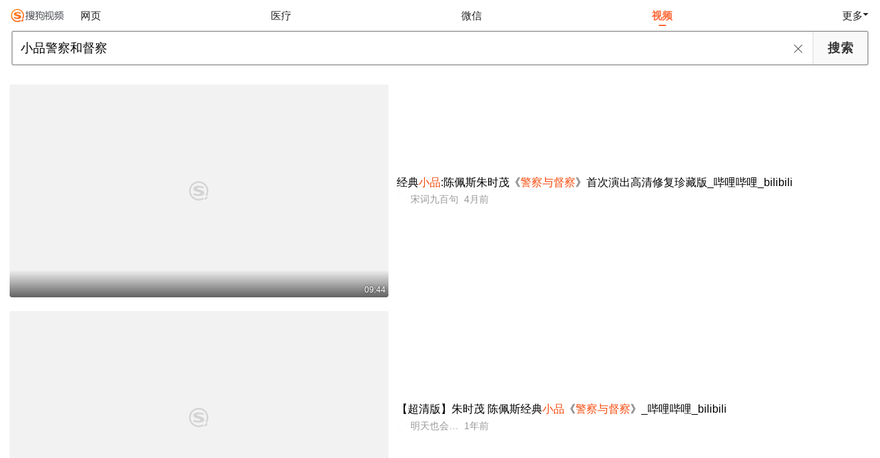

--- FILE ---
content_type: text/html;charset=UTF-8
request_url: https://teleplay.soso.com/v?ie=utf8&query=%E5%B0%8F%E5%93%81%E8%AD%A6%E5%AF%9F%E5%92%8C%E7%9D%A3%E5%AF%9F
body_size: 11506
content:
<!DOCTYPE html><html lang="zh-cn" data-env="production" data-tag="video-wap-20251121141918"><head><title>搜狗视频-更新更全免费影视剧观看平台</title>
    <meta name="title" content="搜狗视频-更新更全免费影视剧观看平台">
    <meta name="keywords" content="更新电视剧，更新电影，好看的电视剧，好看的电影，电视剧排行榜，电影排行榜，高清电影，电影推荐">
    <meta name="description" content="搜狗视频，拥有全网更新更热视频内容。为用户提供高清电影、电视剧、动漫、综艺等视频在线观看，以及视频搜索等服务">
    <script>window.qua = ''</script><meta charset="UTF-8"><meta name="viewport" content="width=device-width,minimum-scale=1,maximum-scale=1,user-scalable=no"><meta name="format-detection" content="telephone=no"><meta name="format-detection" content="address=no"><meta itemprop="name"><meta itemprop="image"><meta itemprop="description" name="description"><meta name="reqinfo" content="uuid:8291a769-d5cc-43b1-9fbc-cd9c7d2a39b7, server:11.162.179.114, time:2026-01-25 10:20:00, idc:hd3"><meta name="renderer" content="webkit"><meta name="apple-mobile-web-app-capable" content="yes"><meta http-equiv="X-UA-Compatible" content="IE=edge, chrome=1"><meta http-equiv="cache-control" content="max-age=0"><meta http-equiv="cache-control" content="no-cache"><meta http-equiv="pragma" content="no-cache"><meta http-equiv="expires" content="0"><meta name="format-detection" content="telephone=no"><link type="image/x-icon" href="//dlweb.sogoucdn.com/translate/favicon.ico?v=20180424" rel="icon"><link type="image/x-icon" href="//dlweb.sogoucdn.com/translate/favicon.ico?v=20180424" rel="Shortcut Icon"><link type="image/x-icon" href="//dlweb.sogoucdn.com/translate/favicon.ico?v=20180424" rel="bookmark"><link rel="apple-touch-icon-precomposed" href="//dlweb.sogoucdn.com/logo/images/2018/apple-touch-icon.png"><link rel="preload" href="//dlweb.sogoucdn.com/vs/static/js/vsbundle.3ed018b1.js" as="script" crossorigin="anonymous"><script>var TencentGDT=[],sogou_un=[],__het=Date.now()</script><link rel="preload" href="//search.sogoucdn.com/video/wap/static/js/vendors.e1b2cbb4.js" as="script"><link rel="preload" href="//search.sogoucdn.com/video/wap/static/css/app.ba82c416.css" as="style"><link rel="preload" href="//search.sogoucdn.com/video/wap/static/js/app.bb127627.js" as="script"><link rel="preload" href="//search.sogoucdn.com/video/wap/static/css/11.5fb6ad96.css" as="style"><link rel="preload" href="//search.sogoucdn.com/video/wap/static/js/search.17a82174.js" as="script"><link rel="preload" href="//search.sogoucdn.com/video/wap/static/css/0.cc712a9f.css" as="style"><link rel="preload" href="//search.sogoucdn.com/video/wap/static/js/common.6e5eb3d5.js" as="script"><link rel="prefetch" href="//search.sogoucdn.com/video/wap/static/css/10.05b9f808.css"><link rel="prefetch" href="//search.sogoucdn.com/video/wap/static/css/12.a0f4c723.css"><link rel="prefetch" href="//search.sogoucdn.com/video/wap/static/css/13.1243316d.css"><link rel="prefetch" href="//search.sogoucdn.com/video/wap/static/css/14.08e778d1.css"><link rel="prefetch" href="//search.sogoucdn.com/video/wap/static/css/15.442fde2d.css"><link rel="prefetch" href="//search.sogoucdn.com/video/wap/static/css/16.bba3c5c1.css"><link rel="prefetch" href="//search.sogoucdn.com/video/wap/static/css/18.72927878.css"><link rel="prefetch" href="//search.sogoucdn.com/video/wap/static/css/2.5d2daf07.css"><link rel="prefetch" href="//search.sogoucdn.com/video/wap/static/css/3.76c01cc3.css"><link rel="prefetch" href="//search.sogoucdn.com/video/wap/static/css/4.0781afcc.css"><link rel="prefetch" href="//search.sogoucdn.com/video/wap/static/css/5.3a7f095d.css"><link rel="prefetch" href="//search.sogoucdn.com/video/wap/static/css/7.5f3b6df5.css"><link rel="prefetch" href="//search.sogoucdn.com/video/wap/static/css/8.06219d66.css"><link rel="prefetch" href="//search.sogoucdn.com/video/wap/static/css/9.cc4f85bc.css"><link rel="prefetch" href="//search.sogoucdn.com/video/wap/static/js/18.78ed030b.js"><link rel="prefetch" href="//search.sogoucdn.com/video/wap/static/js/cartoonDetail.38aee880.js"><link rel="prefetch" href="//search.sogoucdn.com/video/wap/static/js/classList.217ce64a.js"><link rel="prefetch" href="//search.sogoucdn.com/video/wap/static/js/home.cd134e63.js"><link rel="prefetch" href="//search.sogoucdn.com/video/wap/static/js/hotsugg.1b923809.js"><link rel="prefetch" href="//search.sogoucdn.com/video/wap/static/js/movieDetail.96ff7d50.js"><link rel="prefetch" href="//search.sogoucdn.com/video/wap/static/js/movieSimpleDetail.91e58367.js"><link rel="prefetch" href="//search.sogoucdn.com/video/wap/static/js/playlist.179a05fc.js"><link rel="prefetch" href="//search.sogoucdn.com/video/wap/static/js/qlist.4718a17a.js"><link rel="prefetch" href="//search.sogoucdn.com/video/wap/static/js/savideo.cb6acd9f.js"><link rel="prefetch" href="//search.sogoucdn.com/video/wap/static/js/starDetail.81aae5a0.js"><link rel="prefetch" href="//search.sogoucdn.com/video/wap/static/js/summary.f18fc252.js"><link rel="prefetch" href="//search.sogoucdn.com/video/wap/static/js/teleplayDetail.375859b1.js"><link rel="prefetch" href="//search.sogoucdn.com/video/wap/static/js/tvshowDetail.14412de0.js"><link rel="prefetch" href="//search.sogoucdn.com/video/wap/static/js/uploader.b47c530a.js"><link rel="stylesheet" href="//search.sogoucdn.com/video/wap/static/css/app.ba82c416.css"><link rel="stylesheet" href="//search.sogoucdn.com/video/wap/static/css/11.5fb6ad96.css"><link rel="stylesheet" href="//search.sogoucdn.com/video/wap/static/css/0.cc712a9f.css"></head><body>  <script src="//dlweb.sogoucdn.com/hhynav/wap/shipin_nav_2026012510.js"></script><style>.hhy-logo{display: block !important}</style><div id="sa_wrapper" style="display:none"></div>   <div id="videoApp" data-server-rendered="true" class="footer-sticky-wrapper" style="min-height:calc(100% - 105px);padding-bottom:0px;"><div class="content"><!----> <div class="content"><div id="list_video" class="list_video"><ul class="short-video-ul"><li ourl="qb://ext/rn?module=searchvideo&amp;component=searchvideo&amp;coverToolbar=true&amp;orientation=1&amp;mode=2&amp;videoType=bilibili&amp;query=%E5%B0%8F%E5%93%81%E8%AD%A6%E5%AF%9F%E5%92%8C%E7%9D%A3%E5%AF%9F&amp;title=%E7%BB%8F%E5%85%B8%E5%B0%8F%E5%93%81%EF%BC%9A%E9%99%88%E4%BD%A9%E6%96%AF%E6%9C%B1%E6%97%B6%E8%8C%82%E3%80%8A%E8%AD%A6%E5%AF%9F%E4%B8%8E%E7%9D%A3%E5%AF%9F%E3%80%8B%E9%A6%96%E6%AC%A1%E6%BC%94%E5%87%BA%E9%AB%98%E6%B8%85%E4%BF%AE%E5%A4%8D%E7%8F%8D%E8%97%8F%E7%89%88%EF%BC%BF%E5%93%94%E5%93%A9%E5%93%94%E5%93%A9%EF%BC%BF%EF%BD%82%EF%BD%89%EF%BD%8C%EF%BD%89%EF%BD%82%EF%BD%89%EF%BD%8C%EF%BD%89&amp;h5_url=https%3A%2F%2Fwww.bilibili.com%2Fvideo%2FBV17hagzRE6Y%2F&amp;docId=80000851_b2a686d25edb99b940ec2f3bbbd82dc5&amp;vid=b2a686d25edb99b940ec2f3bbbd82dc5&amp;poster=https%3A%2F%2Fi0.hdslb.com%2Fbfs%2Farchive%2F1a5e9c0634a97e683f9a33fe0b22d5f5ac955f5a.jpg&amp;duration=584&amp;ori_docid=0575016fe303c2dc-9bfb9f3030b1ab56-b2a686d25edb99b940ec2f3bbbd82dc5&amp;sign=a3537ecc2fe35a2fa3b7cd7a3b47021b&amp;source=100014&amp;collectionId=&amp;more_details=summary_type%3DNormalShortVideoSummary%26sg_source%3Dtransform"><a data-report="0" data-exposed="false" href="javascript:void(0);" ourl="https://www.bilibili.com/video/BV17hagzRE6Y/" uigs="out_list_video_0|80000851_b2a686d25edb99b940ec2f3bbbd82dc5|https://www.bilibili.com/video/BV17hagzRE6Y/" uigsparams="play_type=video&amp;play_url=qb%3A%2F%2Fext%2Frn%3Fmodule%3Dsearchvideo%26component%3Dsearchvideo%26coverToolbar%3Dtrue%26orientation%3D1%26mode%3D2%26videoType%3Dbilibili%26query%3D%25E5%25B0%258F%25E5%2593%2581%25E8%25AD%25A6%25E5%25AF%259F%25E5%2592%258C%25E7%259D%25A3%25E5%25AF%259F%26title%3D%25E7%25BB%258F%25E5%2585%25B8%25E5%25B0%258F%25E5%2593%2581%25EF%25BC%259A%25E9%2599%2588%25E4%25BD%25A9%25E6%2596%25AF%25E6%259C%25B1%25E6%2597%25B6%25E8%258C%2582%25E3%2580%258A%25E8%25AD%25A6%25E5%25AF%259F%25E4%25B8%258E%25E7%259D%25A3%25E5%25AF%259F%25E3%2580%258B%25E9%25A6%2596%25E6%25AC%25A1%25E6%25BC%2594%25E5%2587%25BA%25E9%25AB%2598%25E6%25B8%2585%25E4%25BF%25AE%25E5%25A4%258D%25E7%258F%258D%25E8%2597%258F%25E7%2589%2588%25EF%25BC%25BF%25E5%2593%2594%25E5%2593%25A9%25E5%2593%2594%25E5%2593%25A9%25EF%25BC%25BF%25EF%25BD%2582%25EF%25BD%2589%25EF%25BD%258C%25EF%25BD%2589%25EF%25BD%2582%25EF%25BD%2589%25EF%25BD%258C%25EF%25BD%2589%26h5_url%3Dhttps%253A%252F%252Fwww.bilibili.com%252Fvideo%252FBV17hagzRE6Y%252F%26docId%3D80000851_b2a686d25edb99b940ec2f3bbbd82dc5%26vid%3Db2a686d25edb99b940ec2f3bbbd82dc5%26poster%3Dhttps%253A%252F%252Fi0.hdslb.com%252Fbfs%252Farchive%252F1a5e9c0634a97e683f9a33fe0b22d5f5ac955f5a.jpg%26duration%3D584%26ori_docid%3D0575016fe303c2dc-9bfb9f3030b1ab56-b2a686d25edb99b940ec2f3bbbd82dc5%26sign%3Da3537ecc2fe35a2fa3b7cd7a3b47021b%26source%3D100014%26collectionId%3D%26more_details%3Dsummary_type%253DNormalShortVideoSummary%2526sg_source%253Dtransform&amp;play_site=www.bilibili.com&amp;docid=80000851_b2a686d25edb99b940ec2f3bbbd82dc5&amp;doc_type=short&amp;doc_pos=1&amp;doc_from=sg&amp;res_type=native&amp;res_stype=na_bilibili&amp;show_tag_type=&amp;show_tag_name="><div class="video-img"><!----> <div class="duration">09:44</div> <div class="currency-img currency-error-img default-sogou"><div class="normal-img"><img src="https://img03.sogoucdn.com/v2/thumb/retype_exclude_gif/ext/auto/q/80/crop/xy/ai/w/448/h/252/resize/w/448?appid=201005&amp;sign=d61b87b6805904bec235ff6ddc127c84&amp;url=https%3A%2F%2Fi0.hdslb.com%2Fbfs%2Farchive%2F1a5e9c0634a97e683f9a33fe0b22d5f5ac955f5a.jpg" alt=" " class="currency-default-img" style="display:;"></div></div></div> <div class="video-detail"><h3 class="short-video-title">经典<em>小品</em>:陈佩斯朱时茂《<em>警察与督察</em>》首次演出高清修复珍藏版_哔哩哔哩_bilibili</h3> <div class="other-info"><div class="icon-site"><img src="https://i0.hdslb.com/bfs/face/d0a08986a8c9c021505b7abc77845c0559a607ef.jpg" onerror="this.style.display='none'" class="icon-site-img"> <i class="icon-site-type icon-0"></i></div> <span class="other-info-site">
              宋词九百句
            </span> <span class="other-info-date">
              4月前
            </span></div></div></a> <div style="display: none"><!--v--></div> <!----></li><li ourl="https://wapv.sogou.com/play?type=redirect&amp;link=[base64]&amp;query=%D0%A1%C6%B7%BE%AF%B2%EC%BA%CD%B6%BD%B2%EC&amp;fr=seo.bilibili.com"><a data-report="1" data-exposed="false" href="/play?type=redirect&amp;link=[base64]&amp;query=%D0%A1%C6%B7%BE%AF%B2%EC%BA%CD%B6%BD%B2%EC&amp;fr=seo.bilibili.com" ourl="https://www.bilibili.com/video/BV1HXHreNEtj/?spm_id_from=333.788.recommend_more_video.13" uigs="out_list_video_1|80000851_5c547c236651e29f2bc718dd85071414|https://www.bilibili.com/video/BV1HXHreNEtj/?spm_id_from=333.788.recommend_more_video.13" uigsparams="play_type=video&amp;play_url=%2Fplay%3Ftype%3Dredirect%26link%[base64]%26query%3D%25D0%25A1%25C6%25B7%25BE%25AF%25B2%25EC%25BA%25CD%25B6%25BD%25B2%25EC%26fr%3Dseo.bilibili.com&amp;play_site=www.bilibili.com&amp;docid=80000851_5c547c236651e29f2bc718dd85071414&amp;doc_type=short&amp;doc_pos=2&amp;doc_from=sg&amp;res_type=h5&amp;res_stype=h5&amp;show_tag_type=&amp;show_tag_name="><div class="video-img"><!----> <div class="duration">12:48</div> <div class="currency-img currency-error-img default-sogou"><div class="normal-img"><img src="https://img03.sogoucdn.com/v2/thumb/retype_exclude_gif/ext/auto/q/80/crop/xy/ai/w/448/h/252/resize/w/448?appid=201005&amp;sign=0b6d2c06d07c3449e7ad1e290ed76424&amp;url=https%3A%2F%2Fi2.hdslb.com%2Fbfs%2Farchive%2F310e468db7d470d22bbd291fb687a342efde811a.jpg" alt=" " class="currency-default-img" style="display:;"></div></div></div> <div class="video-detail"><h3 class="short-video-title">【超清版】朱时茂 陈佩斯经典<em>小品</em>《<em>警察与督察</em>》_哔哩哔哩_bilibili</h3> <div class="other-info"><div class="icon-site"><img src="https://i2.hdslb.com/bfs/face/a20a097f63c47ad9eb2bfd240515196ea389a9fd.jpg" onerror="this.style.display='none'" class="icon-site-img"> <!----></div> <span class="other-info-site">
              明天也会更好Asuk
            </span> <span class="other-info-date">
              1年前
            </span></div></div></a> <div style="display: none"><!--v--></div> <!----></li><li ourl="qb://ext/rn?module=searchvideo&amp;component=searchvideo&amp;coverToolbar=true&amp;orientation=1&amp;mode=2&amp;videoType=v_video&amp;query=%E5%B0%8F%E5%93%81%E8%AD%A6%E5%AF%9F%E5%92%8C%E7%9D%A3%E5%AF%9F&amp;title=%E5%B0%8F%E5%93%81%E3%80%8A%E8%AD%A6%E5%AF%9F%E4%B8%8E%E7%9D%A3%E5%AF%9F%E3%80%8B%EF%BC%9A%E9%99%88%E4%BD%A9%E6%96%AF%E6%89%AE%E8%AD%A6%E5%AF%9F%E9%81%87%E4%B8%8A%E7%9C%9F%E7%9D%A3%E5%AF%9F%EF%BC%8C%E7%88%86%E7%AC%91%E6%83%85%E8%8A%82%E5%B1%82%E5%87%BA%E4%B8%8D%E7%A9%B7&amp;h5_url=https%3A%2F%2Fm.v.qq.com%2Fplay.html%3Fvid%3Dz3256njagll%26faker%3D1%26resid%3D70001002&amp;docId=70001002_z3256njagll&amp;vid=z3256njagll&amp;ori_docid=ab735a258a90e8e1-f2fee28e9f33787c-6f1c24b83af618b55119ddd0368589c8&amp;source=100014&amp;more_details=summary_type%3DNormalShortVideoSummary%26sg_source%3Dtransform&amp;collectionId="><a data-report="2" data-exposed="false" href="javascript:void(0);" ourl="https://m.v.qq.com/play.html?vid=z3256njagll&amp;faker=1&amp;resid=70001002" uigs="out_list_video_2|70001002_z3256njagll|https://m.v.qq.com/play.html?vid=z3256njagll&amp;faker=1&amp;resid=70001002" uigsparams="play_type=video&amp;play_url=qb%3A%2F%2Fext%2Frn%3Fmodule%3Dsearchvideo%26component%3Dsearchvideo%26coverToolbar%3Dtrue%26orientation%3D1%26mode%3D2%26videoType%3Dv_video%26query%3D%25E5%25B0%258F%25E5%2593%2581%25E8%25AD%25A6%25E5%25AF%259F%25E5%2592%258C%25E7%259D%25A3%25E5%25AF%259F%26title%3D%25E5%25B0%258F%25E5%2593%2581%25E3%2580%258A%25E8%25AD%25A6%25E5%25AF%259F%25E4%25B8%258E%25E7%259D%25A3%25E5%25AF%259F%25E3%2580%258B%25EF%25BC%259A%25E9%2599%2588%25E4%25BD%25A9%25E6%2596%25AF%25E6%2589%25AE%25E8%25AD%25A6%25E5%25AF%259F%25E9%2581%2587%25E4%25B8%258A%25E7%259C%259F%25E7%259D%25A3%25E5%25AF%259F%25EF%25BC%258C%25E7%2588%2586%25E7%25AC%2591%25E6%2583%2585%25E8%258A%2582%25E5%25B1%2582%25E5%2587%25BA%25E4%25B8%258D%25E7%25A9%25B7%26h5_url%3Dhttps%253A%252F%252Fm.v.qq.com%252Fplay.html%253Fvid%253Dz3256njagll%2526faker%253D1%2526resid%253D70001002%26docId%3D70001002_z3256njagll%26vid%3Dz3256njagll%26ori_docid%3Dab735a258a90e8e1-f2fee28e9f33787c-6f1c24b83af618b55119ddd0368589c8%26source%3D100014%26more_details%3Dsummary_type%253DNormalShortVideoSummary%2526sg_source%253Dtransform%26collectionId%3D&amp;play_site=m.v.qq.com&amp;docid=70001002_z3256njagll&amp;doc_type=short&amp;doc_pos=3&amp;doc_from=sg&amp;res_type=native&amp;res_stype=na_v_video&amp;show_tag_type=&amp;show_tag_name="><div class="video-img"><!----> <div class="duration">04:59</div> <div class="currency-img currency-error-img default-sogou"><div class="normal-img"><img src="https://img02.sogoucdn.com/v2/thumb/retype_exclude_gif/ext/auto/q/80/crop/xy/ai/w/448/h/252/resize/w/448?appid=201005&amp;sign=476923a40aad18710d062c3b76cf5507&amp;url=https%3A%2F%2Fpuui.qpic.cn%2Fvpic_cover%2Fz3256njagll%2Fz3256njagll_1698813203_hz.jpg%2F640" alt=" " class="currency-default-img" style="display:;"></div></div></div> <div class="video-detail"><h3 class="short-video-title"><em>小品</em>《<em>警察与督察</em>》:陈佩斯扮<em>警察</em>遇上真<em>督察</em>,爆笑情节层出不穷</h3> <div class="other-info"><div class="icon-site"><img src="https://img04.sogoucdn.com/app/a/07/02b005154010de946992299cf6f79916" onerror="this.style.display='none'" class="icon-site-img"> <!----></div> <span class="other-info-site">
              腾讯视频
            </span> <span class="other-info-date">
              4年前
            </span></div></div></a> <div style="display: none"><!--v--></div> <!----></li><li ourl="qb://ext/rn?module=searchvideo&amp;component=searchvideo&amp;coverToolbar=true&amp;orientation=1&amp;mode=2&amp;videoType=v_video&amp;query=%E5%B0%8F%E5%93%81%E8%AD%A6%E5%AF%9F%E5%92%8C%E7%9D%A3%E5%AF%9F&amp;title=%E5%B0%8F%E5%93%81%E3%80%8A%E8%AD%A6%E5%AF%9F%E4%B8%8E%E7%9D%A3%E5%AF%9F%E3%80%8B%EF%BC%9A%E9%99%88%E4%BD%A9%E6%96%AF%E6%9C%B1%E6%97%B6%E8%8C%82%E9%85%8D%E5%90%88%E9%BB%98%E5%A5%91%EF%BC%8C%E5%8C%85%E8%A2%B1%E5%8D%81%E8%B6%B3%E7%AC%91%E7%BF%BB%E4%BA%86&amp;h5_url=https%3A%2F%2Fm.v.qq.com%2Fplay.html%3Fvid%3Dm3304qwvqh4%26faker%3D1%26resid%3D70001002&amp;docId=70001002_m3304qwvqh4&amp;vid=m3304qwvqh4&amp;ori_docid=ab735a258a90e8e1-f2fee28e9f33787c-b9c1156f26e342fe13ae42d932963cda&amp;source=100014&amp;more_details=summary_type%3DNormalShortVideoSummary%26sg_source%3Dtransform&amp;collectionId="><a data-report="3" data-exposed="false" href="javascript:void(0);" ourl="https://m.v.qq.com/play.html?vid=m3304qwvqh4&amp;faker=1&amp;resid=70001002" uigs="out_list_video_3|70001002_m3304qwvqh4|https://m.v.qq.com/play.html?vid=m3304qwvqh4&amp;faker=1&amp;resid=70001002" uigsparams="play_type=video&amp;play_url=qb%3A%2F%2Fext%2Frn%3Fmodule%3Dsearchvideo%26component%3Dsearchvideo%26coverToolbar%3Dtrue%26orientation%3D1%26mode%3D2%26videoType%3Dv_video%26query%3D%25E5%25B0%258F%25E5%2593%2581%25E8%25AD%25A6%25E5%25AF%259F%25E5%2592%258C%25E7%259D%25A3%25E5%25AF%259F%26title%3D%25E5%25B0%258F%25E5%2593%2581%25E3%2580%258A%25E8%25AD%25A6%25E5%25AF%259F%25E4%25B8%258E%25E7%259D%25A3%25E5%25AF%259F%25E3%2580%258B%25EF%25BC%259A%25E9%2599%2588%25E4%25BD%25A9%25E6%2596%25AF%25E6%259C%25B1%25E6%2597%25B6%25E8%258C%2582%25E9%2585%258D%25E5%2590%2588%25E9%25BB%2598%25E5%25A5%2591%25EF%25BC%258C%25E5%258C%2585%25E8%25A2%25B1%25E5%258D%2581%25E8%25B6%25B3%25E7%25AC%2591%25E7%25BF%25BB%25E4%25BA%2586%26h5_url%3Dhttps%253A%252F%252Fm.v.qq.com%252Fplay.html%253Fvid%253Dm3304qwvqh4%2526faker%253D1%2526resid%253D70001002%26docId%3D70001002_m3304qwvqh4%26vid%3Dm3304qwvqh4%26ori_docid%3Dab735a258a90e8e1-f2fee28e9f33787c-b9c1156f26e342fe13ae42d932963cda%26source%3D100014%26more_details%3Dsummary_type%253DNormalShortVideoSummary%2526sg_source%253Dtransform%26collectionId%3D&amp;play_site=m.v.qq.com&amp;docid=70001002_m3304qwvqh4&amp;doc_type=short&amp;doc_pos=4&amp;doc_from=sg&amp;res_type=native&amp;res_stype=na_v_video&amp;show_tag_type=&amp;show_tag_name="><div class="video-img"><!----> <div class="duration">06:52</div> <div class="currency-img currency-error-img default-sogou"><div class="normal-img"><img src="https://img03.sogoucdn.com/v2/thumb/retype_exclude_gif/ext/auto/q/80/crop/xy/ai/w/448/h/252/resize/w/448?appid=201005&amp;sign=29937909b721260f6c22012e7ad842f4&amp;url=https%3A%2F%2Fpuui.qpic.cn%2Fvpic_cover%2Fm3304qwvqh4%2Fm3304qwvqh4_1699354258_hz.jpg%2F640" alt=" " class="currency-default-img" style="display:;"></div></div></div> <div class="video-detail"><h3 class="short-video-title"><em>小品</em>《<em>警察与督察</em>》:陈佩斯朱时茂配合默契,包袱十足笑翻了</h3> <div class="other-info"><div class="icon-site"><img src="https://img04.sogoucdn.com/app/a/07/02b005154010de946992299cf6f79916" onerror="this.style.display='none'" class="icon-site-img"> <!----></div> <span class="other-info-site">
              腾讯视频
            </span> <span class="other-info-date">
              4年前
            </span></div></div></a> <div style="display: none"><!--v--></div> <!----></li><li ourl="qb://ext/rn?module=searchvideo&amp;component=searchvideo&amp;coverToolbar=true&amp;orientation=1&amp;mode=2&amp;videoType=v_video&amp;query=%E5%B0%8F%E5%93%81%E8%AD%A6%E5%AF%9F%E5%92%8C%E7%9D%A3%E5%AF%9F&amp;title=%E5%B0%8F%E5%93%81%E3%80%8A%E8%AD%A6%E5%AF%9F%E4%B8%8E%E7%9D%A3%E5%AF%9F%E3%80%8B%EF%BC%8C%E9%99%88%E4%BD%A9%E6%96%AF%E6%9C%B1%E6%97%B6%E8%8C%82%E7%BB%8F%E5%85%B8%E5%B0%8F%E5%93%81%EF%BC%8C%E5%A4%B4%E9%83%BD%E8%A6%81%E7%AC%91%E6%8E%89%E4%BA%86&amp;h5_url=https%3A%2F%2Fm.v.qq.com%2Fplay.html%3Fvid%3Dm3139gsh611%26faker%3D1%26resid%3D70001002&amp;docId=70001002_m3139gsh611&amp;vid=m3139gsh611&amp;ori_docid=ab735a258a90e8e1-f2fee28e9f33787c-1a10aef4b4b03ec1b2c9fffe3415db03&amp;source=100014&amp;more_details=summary_type%3DNormalShortVideoSummary%26sg_source%3Dtransform&amp;collectionId="><a data-report="4" data-exposed="false" href="javascript:void(0);" ourl="https://m.v.qq.com/play.html?vid=m3139gsh611&amp;faker=1&amp;resid=70001002" uigs="out_list_video_4|70001002_m3139gsh611|https://m.v.qq.com/play.html?vid=m3139gsh611&amp;faker=1&amp;resid=70001002" uigsparams="play_type=video&amp;play_url=qb%3A%2F%2Fext%2Frn%3Fmodule%3Dsearchvideo%26component%3Dsearchvideo%26coverToolbar%3Dtrue%26orientation%3D1%26mode%3D2%26videoType%3Dv_video%26query%3D%25E5%25B0%258F%25E5%2593%2581%25E8%25AD%25A6%25E5%25AF%259F%25E5%2592%258C%25E7%259D%25A3%25E5%25AF%259F%26title%3D%25E5%25B0%258F%25E5%2593%2581%25E3%2580%258A%25E8%25AD%25A6%25E5%25AF%259F%25E4%25B8%258E%25E7%259D%25A3%25E5%25AF%259F%25E3%2580%258B%25EF%25BC%258C%25E9%2599%2588%25E4%25BD%25A9%25E6%2596%25AF%25E6%259C%25B1%25E6%2597%25B6%25E8%258C%2582%25E7%25BB%258F%25E5%2585%25B8%25E5%25B0%258F%25E5%2593%2581%25EF%25BC%258C%25E5%25A4%25B4%25E9%2583%25BD%25E8%25A6%2581%25E7%25AC%2591%25E6%258E%2589%25E4%25BA%2586%26h5_url%3Dhttps%253A%252F%252Fm.v.qq.com%252Fplay.html%253Fvid%253Dm3139gsh611%2526faker%253D1%2526resid%253D70001002%26docId%3D70001002_m3139gsh611%26vid%3Dm3139gsh611%26ori_docid%3Dab735a258a90e8e1-f2fee28e9f33787c-1a10aef4b4b03ec1b2c9fffe3415db03%26source%3D100014%26more_details%3Dsummary_type%253DNormalShortVideoSummary%2526sg_source%253Dtransform%26collectionId%3D&amp;play_site=m.v.qq.com&amp;docid=70001002_m3139gsh611&amp;doc_type=short&amp;doc_pos=5&amp;doc_from=sg&amp;res_type=native&amp;res_stype=na_v_video&amp;show_tag_type=&amp;show_tag_name="><div class="video-img"><!----> <div class="duration">04:34</div> <div class="currency-img currency-error-img default-sogou"><div class="normal-img"><img src="https://img01.sogoucdn.com/v2/thumb/retype_exclude_gif/ext/auto/q/80/crop/xy/ai/w/448/h/252/resize/w/448?appid=201005&amp;sign=b0b70c0bf54807c4faa57667174ce21c&amp;url=https%3A%2F%2Fpuui.qpic.cn%2Fvpic_cover%2Fm3139gsh611%2Fm3139gsh611_hz.jpg%2F640" alt=" " class="currency-default-img" style="display:;"></div></div></div> <div class="video-detail"><h3 class="short-video-title"><em>小品</em>《<em>警察与</em><em>督察</em>》,陈佩斯朱时茂经典<em>小品</em>,头都要笑掉了</h3> <div class="other-info"><div class="icon-site"><img src="https://img04.sogoucdn.com/app/a/07/02b005154010de946992299cf6f79916" onerror="this.style.display='none'" class="icon-site-img"> <!----></div> <span class="other-info-site">
              腾讯视频
            </span> <span class="other-info-date">
              5年前
            </span></div></div></a> <div style="display: none"><!--v--></div> <!----></li><li ourl="qb://ext/rn?module=searchvideo&amp;component=searchvideo&amp;coverToolbar=true&amp;orientation=1&amp;mode=2&amp;videoType=v_video&amp;query=%E5%B0%8F%E5%93%81%E8%AD%A6%E5%AF%9F%E5%92%8C%E7%9D%A3%E5%AF%9F&amp;title=%E9%99%88%E4%BD%A9%E6%96%AF%E3%80%81%E6%9C%B1%E6%97%B6%E8%8C%82%E5%B0%8F%E5%93%81%E3%80%8A%E2%80%9C%E8%AD%A6%E5%AF%9F%E2%80%9D%E4%B8%8E%E7%9D%A3%E5%AF%9F%E3%80%8B%EF%BC%8C%E7%BB%8F%E5%85%B8%E4%B9%8B%E4%BD%9C%EF%BC%8C%E7%AC%91%E6%96%99%E7%99%BE%E5%87%BA&amp;h5_url=https%3A%2F%2Fm.v.qq.com%2Fplay.html%3Fvid%3Df3308ivhvt8%26faker%3D1%26resid%3D70001002&amp;docId=70001002_f3308ivhvt8&amp;vid=f3308ivhvt8&amp;ori_docid=ab735a258a90e8e1-f2fee28e9f33787c-ccc8ef5500dbea25d5cdeee669aad303&amp;source=100014&amp;more_details=summary_type%3DNormalShortVideoSummary%26sg_source%3Dtransform&amp;collectionId="><a data-report="5" data-exposed="false" href="javascript:void(0);" ourl="https://m.v.qq.com/play.html?vid=f3308ivhvt8&amp;faker=1&amp;resid=70001002" uigs="out_list_video_5|70001002_f3308ivhvt8|https://m.v.qq.com/play.html?vid=f3308ivhvt8&amp;faker=1&amp;resid=70001002" uigsparams="play_type=video&amp;play_url=qb%3A%2F%2Fext%2Frn%3Fmodule%3Dsearchvideo%26component%3Dsearchvideo%26coverToolbar%3Dtrue%26orientation%3D1%26mode%3D2%26videoType%3Dv_video%26query%3D%25E5%25B0%258F%25E5%2593%2581%25E8%25AD%25A6%25E5%25AF%259F%25E5%2592%258C%25E7%259D%25A3%25E5%25AF%259F%26title%3D%25E9%2599%2588%25E4%25BD%25A9%25E6%2596%25AF%25E3%2580%2581%25E6%259C%25B1%25E6%2597%25B6%25E8%258C%2582%25E5%25B0%258F%25E5%2593%2581%25E3%2580%258A%25E2%2580%259C%25E8%25AD%25A6%25E5%25AF%259F%25E2%2580%259D%25E4%25B8%258E%25E7%259D%25A3%25E5%25AF%259F%25E3%2580%258B%25EF%25BC%258C%25E7%25BB%258F%25E5%2585%25B8%25E4%25B9%258B%25E4%25BD%259C%25EF%25BC%258C%25E7%25AC%2591%25E6%2596%2599%25E7%2599%25BE%25E5%2587%25BA%26h5_url%3Dhttps%253A%252F%252Fm.v.qq.com%252Fplay.html%253Fvid%253Df3308ivhvt8%2526faker%253D1%2526resid%253D70001002%26docId%3D70001002_f3308ivhvt8%26vid%3Df3308ivhvt8%26ori_docid%3Dab735a258a90e8e1-f2fee28e9f33787c-ccc8ef5500dbea25d5cdeee669aad303%26source%3D100014%26more_details%3Dsummary_type%253DNormalShortVideoSummary%2526sg_source%253Dtransform%26collectionId%3D&amp;play_site=m.v.qq.com&amp;docid=70001002_f3308ivhvt8&amp;doc_type=short&amp;doc_pos=6&amp;doc_from=sg&amp;res_type=native&amp;res_stype=na_v_video&amp;show_tag_type=&amp;show_tag_name="><div class="video-img"><!----> <div class="duration">10:39</div> <div class="currency-img currency-error-img default-sogou"><img src="" alt=" " class="currency-default-img"></div></div> <div class="video-detail"><h3 class="short-video-title">陈佩斯、朱时茂<em>小品</em>《“<em>警察</em>”与<em>督察</em>》,经典之作,笑料百出</h3> <div class="other-info"><div class="icon-site"><img src="https://img04.sogoucdn.com/app/a/07/02b005154010de946992299cf6f79916" onerror="this.style.display='none'" class="icon-site-img"> <!----></div> <span class="other-info-site">
              腾讯视频
            </span> <span class="other-info-date">
              4年前
            </span></div></div></a> <div style="display: none"><!--v--></div> <!----></li><li ourl="qb://ext/rn?module=searchvideo&amp;component=searchvideo&amp;coverToolbar=true&amp;orientation=1&amp;mode=2&amp;videoType=v_video&amp;query=%E5%B0%8F%E5%93%81%E8%AD%A6%E5%AF%9F%E5%92%8C%E7%9D%A3%E5%AF%9F&amp;title=%E5%B0%8F%E5%93%81%E3%80%8A%E8%AD%A6%E5%AF%9F%E4%B8%8E%E7%9D%A3%E6%9F%A5%E3%80%8B%EF%BC%9A%E9%99%88%E4%BD%A9%E6%96%AF%E6%9C%B1%E6%97%B6%E8%8C%82%E7%BB%8F%E5%85%B8%E4%B9%8B%E4%BD%9C%EF%BC%8C%E8%B6%A3%E5%91%B3%E5%8D%81%E8%B6%B3%E7%99%BE%E7%9C%8B%E4%B8%8D%E5%8E%8C&amp;h5_url=https%3A%2F%2Fm.v.qq.com%2Fplay.html%3Fvid%3De3246s96qi4%26faker%3D1%26resid%3D70001002&amp;docId=70001002_e3246s96qi4&amp;vid=e3246s96qi4&amp;ori_docid=ab735a258a90e8e1-f2fee28e9f33787c-75ff53a8dfd21c65581291d58376e9b2&amp;source=100014&amp;more_details=summary_type%3DNormalShortVideoSummary%26sg_source%3Dtransform&amp;collectionId="><a data-report="6" data-exposed="false" href="javascript:void(0);" ourl="https://m.v.qq.com/play.html?vid=e3246s96qi4&amp;faker=1&amp;resid=70001002" uigs="out_list_video_6|70001002_e3246s96qi4|https://m.v.qq.com/play.html?vid=e3246s96qi4&amp;faker=1&amp;resid=70001002" uigsparams="play_type=video&amp;play_url=qb%3A%2F%2Fext%2Frn%3Fmodule%3Dsearchvideo%26component%3Dsearchvideo%26coverToolbar%3Dtrue%26orientation%3D1%26mode%3D2%26videoType%3Dv_video%26query%3D%25E5%25B0%258F%25E5%2593%2581%25E8%25AD%25A6%25E5%25AF%259F%25E5%2592%258C%25E7%259D%25A3%25E5%25AF%259F%26title%3D%25E5%25B0%258F%25E5%2593%2581%25E3%2580%258A%25E8%25AD%25A6%25E5%25AF%259F%25E4%25B8%258E%25E7%259D%25A3%25E6%259F%25A5%25E3%2580%258B%25EF%25BC%259A%25E9%2599%2588%25E4%25BD%25A9%25E6%2596%25AF%25E6%259C%25B1%25E6%2597%25B6%25E8%258C%2582%25E7%25BB%258F%25E5%2585%25B8%25E4%25B9%258B%25E4%25BD%259C%25EF%25BC%258C%25E8%25B6%25A3%25E5%2591%25B3%25E5%258D%2581%25E8%25B6%25B3%25E7%2599%25BE%25E7%259C%258B%25E4%25B8%258D%25E5%258E%258C%26h5_url%3Dhttps%253A%252F%252Fm.v.qq.com%252Fplay.html%253Fvid%253De3246s96qi4%2526faker%253D1%2526resid%253D70001002%26docId%3D70001002_e3246s96qi4%26vid%3De3246s96qi4%26ori_docid%3Dab735a258a90e8e1-f2fee28e9f33787c-75ff53a8dfd21c65581291d58376e9b2%26source%3D100014%26more_details%3Dsummary_type%253DNormalShortVideoSummary%2526sg_source%253Dtransform%26collectionId%3D&amp;play_site=m.v.qq.com&amp;docid=70001002_e3246s96qi4&amp;doc_type=short&amp;doc_pos=7&amp;doc_from=sg&amp;res_type=native&amp;res_stype=na_v_video&amp;show_tag_type=&amp;show_tag_name="><div class="video-img"><!----> <div class="duration">06:46</div> <div class="currency-img currency-error-img default-sogou"><img src="" alt=" " class="currency-default-img"></div></div> <div class="video-detail"><h3 class="short-video-title"><em>小品</em>《<em>警察与</em>督查》:陈佩斯朱时茂经典之作,趣味十足百看不厌</h3> <div class="other-info"><div class="icon-site"><img src="https://img04.sogoucdn.com/app/a/07/02b005154010de946992299cf6f79916" onerror="this.style.display='none'" class="icon-site-img"> <!----></div> <span class="other-info-site">
              腾讯视频
            </span> <span class="other-info-date">
              4年前
            </span></div></div></a> <div style="display: none"><!--v--></div> <!----></li><li ourl="https://wapv.sogou.com/play?type=redirect&amp;link=[base64]&amp;query=%D0%A1%C6%B7%BE%AF%B2%EC%BA%CD%B6%BD%B2%EC&amp;fr=seo.bilibili.com"><a data-report="7" data-exposed="false" href="/play?type=redirect&amp;link=[base64]&amp;query=%D0%A1%C6%B7%BE%AF%B2%EC%BA%CD%B6%BD%B2%EC&amp;fr=seo.bilibili.com" ourl="https://www.bilibili.com/video/BV1aW411j7UE/?spm_id_from=333.788.recommend_more_video.2" uigs="out_list_video_7|80000851_017c9022d4771f895302102ecfbeae48|https://www.bilibili.com/video/BV1aW411j7UE/?spm_id_from=333.788.recommend_more_video.2" uigsparams="play_type=video&amp;play_url=%2Fplay%3Ftype%3Dredirect%26link%[base64]%26query%3D%25D0%25A1%25C6%25B7%25BE%25AF%25B2%25EC%25BA%25CD%25B6%25BD%25B2%25EC%26fr%3Dseo.bilibili.com&amp;play_site=www.bilibili.com&amp;docid=80000851_017c9022d4771f895302102ecfbeae48&amp;doc_type=short&amp;doc_pos=8&amp;doc_from=sg&amp;res_type=h5&amp;res_stype=h5&amp;show_tag_type=&amp;show_tag_name="><div class="video-img"><!----> <div class="duration">09:08</div> <div class="currency-img currency-error-img default-sogou"><img src="" alt=" " class="currency-default-img"></div></div> <div class="video-detail"><h3 class="short-video-title"><em>小品</em>《<em>警察与</em><em>督察</em>》陈佩斯 朱时茂_哔哩哔哩_bilibili</h3> <div class="other-info"><div class="icon-site"><img src="https://i2.hdslb.com/bfs/face/88e603d82aa3316edaca75e47e44e5003efa91ba.jpg" onerror="this.style.display='none'" class="icon-site-img"> <!----></div> <span class="other-info-site">
              福星95
            </span> <span class="other-info-date">
              7年前
            </span></div></div></a> <div style="display: none"><!--v--></div> <!----></li></ul> <div class="loading-result"></div></div> <div class="dt-gotop" style="display:none;"><div class="dt-gotop-arrow"></div></div> <!----></div></div> <div class="wap-footer"><!----></div></div><script>window.__INITIAL_STATE__={"route":{"name":"v","path":"\u002Fv","hash":"","query":{"ie":"utf8","query":"小品警察和督察"},"params":{},"fullPath":"\u002Fv?ie=utf8&query=%E5%B0%8F%E5%93%81%E8%AD%A6%E5%AF%9F%E5%92%8C%E7%9D%A3%E5%AF%9F","meta":{"mtype":"search","addSearch":true},"from":{"name":null,"path":"\u002F","hash":"","query":{},"params":{},"fullPath":"\u002F","meta":{}}},"common":{"$config":{"uuid":"8291a769-d5cc-43b1-9fbc-cd9c7d2a39b7","wuid":1769307600272,"abtest":"7","debug":"off","loadTime":1769307600275,"userAgent":"mozilla\u002F5.0 (macintosh; intel mac os x 10_15_7) applewebkit\u002F537.36 (khtml, like gecko) chrome\u002F131.0.0.0 safari\u002F537.36; claudebot\u002F1.0; +claudebot@anthropic.com)","isNa":"0","noHead":false,"hippyVersion":false,"qua":"","wxAppEnable":0,"wxAppVersion":"","xWebEnable":0,"iskd":0,"qbid":"","isHitKd":"1","guid":"","hitSnapshot":"0","isHitQBResult":true,"isHitBarrierFree":false,"tabExpInfo":{},"qimei36":"","approveToken":"060AC9467DE5FB7A787F30547E7B57B079A797D869757DD0","idc":"hd3","isSupportNa":false},"loadingFinished":false},"search":{"query":"小品警察和督察","shortVideo":[{"docId":"80000851_b2a686d25edb99b940ec2f3bbbd82dc5","docFrom":"sg","vid":"","title":"经典小品:陈佩斯朱时茂《警察与督察》首次演出高清修复珍藏版_哔哩哔哩_bilibili","coverUrl":"https:\u002F\u002Fi0.hdslb.com\u002Fbfs\u002Farchive\u002F1a5e9c0634a97e683f9a33fe0b22d5f5ac955f5a.jpg","duration":"09:44","h5Url":"https:\u002F\u002Fwww.bilibili.com\u002Fvideo\u002FBV17hagzRE6Y\u002F","nativeUrl":"qb:\u002F\u002Fext\u002Frn?module=searchvideo&component=searchvideo&coverToolbar=true&orientation=1&mode=2&videoType=bilibili&query=%E5%B0%8F%E5%93%81%E8%AD%A6%E5%AF%9F%E5%92%8C%E7%9D%A3%E5%AF%9F&title=%E7%BB%8F%E5%85%B8%E5%B0%8F%E5%93%81%EF%BC%9A%E9%99%88%E4%BD%A9%E6%96%AF%E6%9C%B1%E6%97%B6%E8%8C%82%E3%80%8A%E8%AD%A6%E5%AF%9F%E4%B8%8E%E7%9D%A3%E5%AF%9F%E3%80%8B%E9%A6%96%E6%AC%A1%E6%BC%94%E5%87%BA%E9%AB%98%E6%B8%85%E4%BF%AE%E5%A4%8D%E7%8F%8D%E8%97%8F%E7%89%88%EF%BC%BF%E5%93%94%E5%93%A9%E5%93%94%E5%93%A9%EF%BC%BF%EF%BD%82%EF%BD%89%EF%BD%8C%EF%BD%89%EF%BD%82%EF%BD%89%EF%BD%8C%EF%BD%89&h5_url=https%3A%2F%2Fwww.bilibili.com%2Fvideo%2FBV17hagzRE6Y%2F&docId=80000851_b2a686d25edb99b940ec2f3bbbd82dc5&vid=b2a686d25edb99b940ec2f3bbbd82dc5&poster=https%3A%2F%2Fi0.hdslb.com%2Fbfs%2Farchive%2F1a5e9c0634a97e683f9a33fe0b22d5f5ac955f5a.jpg&duration=584&ori_docid=0575016fe303c2dc-9bfb9f3030b1ab56-b2a686d25edb99b940ec2f3bbbd82dc5&sign=a3537ecc2fe35a2fa3b7cd7a3b47021b&source=100014&collectionId=&more_details=summary_type%3DNormalShortVideoSummary%26sg_source%3Dtransform","autoPlayUrl":"https:\u002F\u002Fvideo.sogoucdn.com\u002Fbilibili\u002F480p\u002FBV17hagzRE6Y.mp4?dis_k=2dce608049384bc9c8c9e9afecac5380&dis_t=1769307600&expire=1769322000&width=852&height=480&codec=h264&codec_tag=avc1","siteName":"哔哩哔哩","siteIcon":"http:\u002F\u002Fimg02.sogoucdn.com\u002Fapp\u002Fa\u002F200913\u002F0575016fe303c2dc06f69899325d41d2.png","author":"宋词九百句","authorIcon":"https:\u002F\u002Fi0.hdslb.com\u002Fbfs\u002Fface\u002Fd0a08986a8c9c021505b7abc77845c0559a607ef.jpg","authenticationType":"0","publishTime":"2025-09-03 14:46:45","playNum":"1211","likeNum":"","showTag":"","collectionMark":"","collectionStatus":"","longVideoCategory":"","longVideoText":"","ifShouldDelete":false,"docid":"80000851_b2a686d25edb99b940ec2f3bbbd82dc5","docfrom":"sg","itemUrl":"https:\u002F\u002Fwww.bilibili.com\u002Fvideo\u002FBV17hagzRE6Y\u002F","titleCut":"经典\u003Cem\u003E小品\u003C\u002Fem\u003E:陈佩斯朱时茂《\u003Cem\u003E警察与督察\u003C\u002Fem\u003E》首次演出高清修复珍藏版_哔哩哔哩_bilibili","titleEsc":"经典小品:陈佩斯朱时茂《警察与督察》首次演出高清修复珍藏版_哔哩哔哩_bilibili","picurl":"https:\u002F\u002Fimg03.sogoucdn.com\u002Fv2\u002Fthumb\u002Fretype_exclude_gif\u002Fext\u002Fauto\u002Fq\u002F80\u002Fcrop\u002Fxy\u002Fai\u002Fw\u002F448\u002Fh\u002F252\u002Fresize\u002Fw\u002F448?appid=201005&sign=d61b87b6805904bec235ff6ddc127c84&url=https%3A%2F%2Fi0.hdslb.com%2Fbfs%2Farchive%2F1a5e9c0634a97e683f9a33fe0b22d5f5ac955f5a.jpg","totalDuration":584,"date":"4月前","videoCdn":"https:\u002F\u002Fvideo.sogoucdn.com\u002Fbilibili\u002F480p\u002FBV17hagzRE6Y.mp4?dis_k=2dce608049384bc9c8c9e9afecac5380&dis_t=1769307600&expire=1769322000&width=852&height=480&codec=h264&codec_tag=avc1","resType":"native","resSType":"na_bilibili","url":"qb:\u002F\u002Fext\u002Frn?module=searchvideo&component=searchvideo&coverToolbar=true&orientation=1&mode=2&videoType=bilibili&query=%E5%B0%8F%E5%93%81%E8%AD%A6%E5%AF%9F%E5%92%8C%E7%9D%A3%E5%AF%9F&title=%E7%BB%8F%E5%85%B8%E5%B0%8F%E5%93%81%EF%BC%9A%E9%99%88%E4%BD%A9%E6%96%AF%E6%9C%B1%E6%97%B6%E8%8C%82%E3%80%8A%E8%AD%A6%E5%AF%9F%E4%B8%8E%E7%9D%A3%E5%AF%9F%E3%80%8B%E9%A6%96%E6%AC%A1%E6%BC%94%E5%87%BA%E9%AB%98%E6%B8%85%E4%BF%AE%E5%A4%8D%E7%8F%8D%E8%97%8F%E7%89%88%EF%BC%BF%E5%93%94%E5%93%A9%E5%93%94%E5%93%A9%EF%BC%BF%EF%BD%82%EF%BD%89%EF%BD%8C%EF%BD%89%EF%BD%82%EF%BD%89%EF%BD%8C%EF%BD%89&h5_url=https%3A%2F%2Fwww.bilibili.com%2Fvideo%2FBV17hagzRE6Y%2F&docId=80000851_b2a686d25edb99b940ec2f3bbbd82dc5&vid=b2a686d25edb99b940ec2f3bbbd82dc5&poster=https%3A%2F%2Fi0.hdslb.com%2Fbfs%2Farchive%2F1a5e9c0634a97e683f9a33fe0b22d5f5ac955f5a.jpg&duration=584&ori_docid=0575016fe303c2dc-9bfb9f3030b1ab56-b2a686d25edb99b940ec2f3bbbd82dc5&sign=a3537ecc2fe35a2fa3b7cd7a3b47021b&source=100014&collectionId=&more_details=summary_type%3DNormalShortVideoSummary%26sg_source%3Dtransform","playUrl":"\u002Fplay?type=redirect&link=mqytiojrmezgeylcgazwczlfhfrdayjwgvrwgmrsgvqwcyrvgeyqsmjxgy4tgmbxgyydaclon5zg2ylml5ygyylzbfuhi5dqom5c6l3xo53s4ytjnruwe2lmnexgg33nf53gszdfn4xuevrrg5ugcz32kjctmwjp&query=%D0%A1%C6%B7%BE%AF%B2%EC%BA%CD%B6%BD%B2%EC&fr=seo.bilibili.com","site_d":"www.bilibili.com","sitename":"宋词九百句","siteicon":"https:\u002F\u002Fi0.hdslb.com\u002Fbfs\u002Fface\u002Fd0a08986a8c9c021505b7abc77845c0559a607ef.jpg","iconType":"0","showTagName":"","showTagColor":"","showTagBgColor":"","showTagType":"","showTagDesc":"","recReason":"","playStatus":0,"playedTimes":0,"videoType":"autoplay"},{"docId":"80000851_5c547c236651e29f2bc718dd85071414","docFrom":"sg","vid":"","title":"【超清版】朱时茂 陈佩斯经典小品《警察与督察》_哔哩哔哩_bilibili","coverUrl":"https:\u002F\u002Fi2.hdslb.com\u002Fbfs\u002Farchive\u002F310e468db7d470d22bbd291fb687a342efde811a.jpg","duration":"12:48","h5Url":"https:\u002F\u002Fwww.bilibili.com\u002Fvideo\u002FBV1HXHreNEtj\u002F?spm_id_from=333.788.recommend_more_video.13","nativeUrl":"","autoPlayUrl":"","siteName":"哔哩哔哩","siteIcon":"http:\u002F\u002Fimg02.sogoucdn.com\u002Fapp\u002Fa\u002F200913\u002F0575016fe303c2dc06f69899325d41d2.png","author":"明天也会更好Asuk","authorIcon":"https:\u002F\u002Fi2.hdslb.com\u002Fbfs\u002Fface\u002Fa20a097f63c47ad9eb2bfd240515196ea389a9fd.jpg","authenticationType":"0","publishTime":"2024-09-02 14:42:30","playNum":"50636","likeNum":"","showTag":"","collectionMark":"","collectionStatus":"","longVideoCategory":"","longVideoText":"","ifShouldDelete":false,"docid":"80000851_5c547c236651e29f2bc718dd85071414","docfrom":"sg","itemUrl":"https:\u002F\u002Fwww.bilibili.com\u002Fvideo\u002FBV1HXHreNEtj\u002F?spm_id_from=333.788.recommend_more_video.13","titleCut":"【超清版】朱时茂 陈佩斯经典\u003Cem\u003E小品\u003C\u002Fem\u003E《\u003Cem\u003E警察与督察\u003C\u002Fem\u003E》_哔哩哔哩_bilibili","titleEsc":"【超清版】朱时茂 陈佩斯经典小品《警察与督察》_哔哩哔哩_bilibili","picurl":"https:\u002F\u002Fimg03.sogoucdn.com\u002Fv2\u002Fthumb\u002Fretype_exclude_gif\u002Fext\u002Fauto\u002Fq\u002F80\u002Fcrop\u002Fxy\u002Fai\u002Fw\u002F448\u002Fh\u002F252\u002Fresize\u002Fw\u002F448?appid=201005&sign=0b6d2c06d07c3449e7ad1e290ed76424&url=https%3A%2F%2Fi2.hdslb.com%2Fbfs%2Farchive%2F310e468db7d470d22bbd291fb687a342efde811a.jpg","totalDuration":768,"date":"1年前","videoCdn":"","resType":"h5","resSType":"h5","url":"\u002Fplay?type=redirect&link=[base64]&query=%D0%A1%C6%B7%BE%AF%B2%EC%BA%CD%B6%BD%B2%EC&fr=seo.bilibili.com","playUrl":"\u002Fplay?type=redirect&link=[base64]&query=%D0%A1%C6%B7%BE%AF%B2%EC%BA%CD%B6%BD%B2%EC&fr=seo.bilibili.com","site_d":"www.bilibili.com","sitename":"明天也会更好Asuk","siteicon":"https:\u002F\u002Fi2.hdslb.com\u002Fbfs\u002Fface\u002Fa20a097f63c47ad9eb2bfd240515196ea389a9fd.jpg","iconType":"","showTagName":"","showTagColor":"","showTagBgColor":"","showTagType":"","showTagDesc":"","recReason":"","playStatus":-1,"playedTimes":0,"videoType":""},{"docId":"70001002_z3256njagll","docFrom":"sg","vid":"","title":"小品《警察与督察》:陈佩斯扮警察遇上真督察,爆笑情节层出不穷","coverUrl":"https:\u002F\u002Fpuui.qpic.cn\u002Fvpic_cover\u002Fz3256njagll\u002Fz3256njagll_1698813203_hz.jpg\u002F640","duration":"04:59","h5Url":"https:\u002F\u002Fm.v.qq.com\u002Fplay.html?vid=z3256njagll&faker=1&resid=70001002","nativeUrl":"qb:\u002F\u002Fext\u002Frn?module=searchvideo&component=searchvideo&coverToolbar=true&orientation=1&mode=2&videoType=v_video&query=%E5%B0%8F%E5%93%81%E8%AD%A6%E5%AF%9F%E5%92%8C%E7%9D%A3%E5%AF%9F&title=%E5%B0%8F%E5%93%81%E3%80%8A%E8%AD%A6%E5%AF%9F%E4%B8%8E%E7%9D%A3%E5%AF%9F%E3%80%8B%EF%BC%9A%E9%99%88%E4%BD%A9%E6%96%AF%E6%89%AE%E8%AD%A6%E5%AF%9F%E9%81%87%E4%B8%8A%E7%9C%9F%E7%9D%A3%E5%AF%9F%EF%BC%8C%E7%88%86%E7%AC%91%E6%83%85%E8%8A%82%E5%B1%82%E5%87%BA%E4%B8%8D%E7%A9%B7&h5_url=https%3A%2F%2Fm.v.qq.com%2Fplay.html%3Fvid%3Dz3256njagll%26faker%3D1%26resid%3D70001002&docId=70001002_z3256njagll&vid=z3256njagll&ori_docid=ab735a258a90e8e1-f2fee28e9f33787c-6f1c24b83af618b55119ddd0368589c8&source=100014&more_details=summary_type%3DNormalShortVideoSummary%26sg_source%3Dtransform&collectionId=","autoPlayUrl":"https:\u002F\u002Fshortv.cdp.qq.com\u002Fszg_6262_50001_0b6bx4aagaaaciactm63ovqfdp6dao7qaa2a.f632.mp4?bid=search&bitnum=1&cmsid=20210629V0DAHE00&dis_k=82269539e7677bb0248bd9708b8da15d&dis_k2=5e2e950e0d7a6f44b7b1ae083b7491ae&dis_t=1769296864&hwcode=0.000000&network=3&qbvid=z3256njagll&rand=AfKWuyztBs&seqid=d60c441a2c0ec858568511ea8037b7e1&sf=qbnews&subsrc=search_recommend.video_details&expire=1769318464&width=1280&height=720","siteName":"","siteIcon":"http:\u002F\u002Fimg04.sogoucdn.com\u002Fapp\u002Fa\u002F200913\u002Fe96dd4d612a79976fd4155437b0be59a.png","author":"","authorIcon":"","authenticationType":"","publishTime":"2021-06-29 22:14:06","playNum":"","likeNum":"","showTag":"","collectionMark":"","collectionStatus":"","longVideoCategory":"","longVideoText":"","ifShouldDelete":false,"docid":"70001002_z3256njagll","docfrom":"sg","itemUrl":"https:\u002F\u002Fm.v.qq.com\u002Fplay.html?vid=z3256njagll&faker=1&resid=70001002","titleCut":"\u003Cem\u003E小品\u003C\u002Fem\u003E《\u003Cem\u003E警察与督察\u003C\u002Fem\u003E》:陈佩斯扮\u003Cem\u003E警察\u003C\u002Fem\u003E遇上真\u003Cem\u003E督察\u003C\u002Fem\u003E,爆笑情节层出不穷","titleEsc":"小品《警察与督察》:陈佩斯扮警察遇上真督察,爆笑情节层出不穷","picurl":"https:\u002F\u002Fimg02.sogoucdn.com\u002Fv2\u002Fthumb\u002Fretype_exclude_gif\u002Fext\u002Fauto\u002Fq\u002F80\u002Fcrop\u002Fxy\u002Fai\u002Fw\u002F448\u002Fh\u002F252\u002Fresize\u002Fw\u002F448?appid=201005&sign=476923a40aad18710d062c3b76cf5507&url=https%3A%2F%2Fpuui.qpic.cn%2Fvpic_cover%2Fz3256njagll%2Fz3256njagll_1698813203_hz.jpg%2F640","totalDuration":299,"date":"4年前","videoCdn":"https:\u002F\u002Fshortv.cdp.qq.com\u002Fszg_6262_50001_0b6bx4aagaaaciactm63ovqfdp6dao7qaa2a.f632.mp4?bid=search&bitnum=1&cmsid=20210629V0DAHE00&dis_k=82269539e7677bb0248bd9708b8da15d&dis_k2=5e2e950e0d7a6f44b7b1ae083b7491ae&dis_t=1769296864&hwcode=0.000000&network=3&qbvid=z3256njagll&rand=AfKWuyztBs&seqid=d60c441a2c0ec858568511ea8037b7e1&sf=qbnews&subsrc=search_recommend.video_details&expire=1769318464&width=1280&height=720","resType":"native","resSType":"na_v_video","url":"qb:\u002F\u002Fext\u002Frn?module=searchvideo&component=searchvideo&coverToolbar=true&orientation=1&mode=2&videoType=v_video&query=%E5%B0%8F%E5%93%81%E8%AD%A6%E5%AF%9F%E5%92%8C%E7%9D%A3%E5%AF%9F&title=%E5%B0%8F%E5%93%81%E3%80%8A%E8%AD%A6%E5%AF%9F%E4%B8%8E%E7%9D%A3%E5%AF%9F%E3%80%8B%EF%BC%9A%E9%99%88%E4%BD%A9%E6%96%AF%E6%89%AE%E8%AD%A6%E5%AF%9F%E9%81%87%E4%B8%8A%E7%9C%9F%E7%9D%A3%E5%AF%9F%EF%BC%8C%E7%88%86%E7%AC%91%E6%83%85%E8%8A%82%E5%B1%82%E5%87%BA%E4%B8%8D%E7%A9%B7&h5_url=https%3A%2F%2Fm.v.qq.com%2Fplay.html%3Fvid%3Dz3256njagll%26faker%3D1%26resid%3D70001002&docId=70001002_z3256njagll&vid=z3256njagll&ori_docid=ab735a258a90e8e1-f2fee28e9f33787c-6f1c24b83af618b55119ddd0368589c8&source=100014&more_details=summary_type%3DNormalShortVideoSummary%26sg_source%3Dtransform&collectionId=","playUrl":"\u002Fplay?type=redirect&link=ga3tmzlbmyzdinrxgmydezbsmmzwizdfgaywmylcgq2tgmrzmi2asmjxgy4tgmbxgyydaclon5zg2ylml5ygyylzbfuhi5dqom5c6l3nfz3c44lrfzrw63jpobwgc6jonb2g23b7ozuwipl2gmzdkntonjqwo3dmeztgc23foi6tcjtsmvzwszb5g4ydambrgayde&query=%D0%A1%C6%B7%BE%AF%B2%EC%BA%CD%B6%BD%B2%EC","site_d":"m.v.qq.com","sitename":"腾讯视频","siteicon":"https:\u002F\u002Fimg04.sogoucdn.com\u002Fapp\u002Fa\u002F07\u002F02b005154010de946992299cf6f79916","iconType":"","showTagName":"","showTagColor":"","showTagBgColor":"","showTagType":"","showTagDesc":"","recReason":"","playStatus":0,"playedTimes":0,"videoType":"autoplay"},{"docId":"70001002_m3304qwvqh4","docFrom":"sg","vid":"","title":"小品《警察与督察》:陈佩斯朱时茂配合默契,包袱十足笑翻了","coverUrl":"https:\u002F\u002Fpuui.qpic.cn\u002Fvpic_cover\u002Fm3304qwvqh4\u002Fm3304qwvqh4_1699354258_hz.jpg\u002F640","duration":"06:52","h5Url":"https:\u002F\u002Fm.v.qq.com\u002Fplay.html?vid=m3304qwvqh4&faker=1&resid=70001002","nativeUrl":"qb:\u002F\u002Fext\u002Frn?module=searchvideo&component=searchvideo&coverToolbar=true&orientation=1&mode=2&videoType=v_video&query=%E5%B0%8F%E5%93%81%E8%AD%A6%E5%AF%9F%E5%92%8C%E7%9D%A3%E5%AF%9F&title=%E5%B0%8F%E5%93%81%E3%80%8A%E8%AD%A6%E5%AF%9F%E4%B8%8E%E7%9D%A3%E5%AF%9F%E3%80%8B%EF%BC%9A%E9%99%88%E4%BD%A9%E6%96%AF%E6%9C%B1%E6%97%B6%E8%8C%82%E9%85%8D%E5%90%88%E9%BB%98%E5%A5%91%EF%BC%8C%E5%8C%85%E8%A2%B1%E5%8D%81%E8%B6%B3%E7%AC%91%E7%BF%BB%E4%BA%86&h5_url=https%3A%2F%2Fm.v.qq.com%2Fplay.html%3Fvid%3Dm3304qwvqh4%26faker%3D1%26resid%3D70001002&docId=70001002_m3304qwvqh4&vid=m3304qwvqh4&ori_docid=ab735a258a90e8e1-f2fee28e9f33787c-b9c1156f26e342fe13ae42d932963cda&source=100014&more_details=summary_type%3DNormalShortVideoSummary%26sg_source%3Dtransform&collectionId=","autoPlayUrl":"https:\u002F\u002Fapd-vlive.apdcdn.tc.qq.com\u002Fvideo.dispatch.tc.qq.com\u002FB_3k--xdVBUHYl1q0K2jODe-hJJKu53zSjRQVAmSOU3iyx4wwruvfRJ583lJ0SJKvyF3JJc3pr7gQZ1IUd2QR-g8PIFTjDkW4najzoRYP-XJuuv9l4MueuMXPFt7ol1Dkqu6pMDEsp5PZsJaiC8DttUg\u002Fsvp_50001\u002Fszg_8174_50001_0b6btmaagaaauiabwzdz4zqvdg6daonqaa2a.f632.mp4?cmsid=&qbvid=m3304qwvqh4&sf=qbnews&vkey=[base64]&expire=1769325399&width=1280&height=720","siteName":"","siteIcon":"http:\u002F\u002Fimg04.sogoucdn.com\u002Fapp\u002Fa\u002F200913\u002Fe96dd4d612a79976fd4155437b0be59a.png","author":"","authorIcon":"","authenticationType":"","publishTime":"2021-10-27 17:13:29","playNum":"","likeNum":"","showTag":"","collectionMark":"","collectionStatus":"","longVideoCategory":"","longVideoText":"","ifShouldDelete":false,"docid":"70001002_m3304qwvqh4","docfrom":"sg","itemUrl":"https:\u002F\u002Fm.v.qq.com\u002Fplay.html?vid=m3304qwvqh4&faker=1&resid=70001002","titleCut":"\u003Cem\u003E小品\u003C\u002Fem\u003E《\u003Cem\u003E警察与督察\u003C\u002Fem\u003E》:陈佩斯朱时茂配合默契,包袱十足笑翻了","titleEsc":"小品《警察与督察》:陈佩斯朱时茂配合默契,包袱十足笑翻了","picurl":"https:\u002F\u002Fimg03.sogoucdn.com\u002Fv2\u002Fthumb\u002Fretype_exclude_gif\u002Fext\u002Fauto\u002Fq\u002F80\u002Fcrop\u002Fxy\u002Fai\u002Fw\u002F448\u002Fh\u002F252\u002Fresize\u002Fw\u002F448?appid=201005&sign=29937909b721260f6c22012e7ad842f4&url=https%3A%2F%2Fpuui.qpic.cn%2Fvpic_cover%2Fm3304qwvqh4%2Fm3304qwvqh4_1699354258_hz.jpg%2F640","totalDuration":412,"date":"4年前","videoCdn":"https:\u002F\u002Fapd-vlive.apdcdn.tc.qq.com\u002Fvideo.dispatch.tc.qq.com\u002FB_3k--xdVBUHYl1q0K2jODe-hJJKu53zSjRQVAmSOU3iyx4wwruvfRJ583lJ0SJKvyF3JJc3pr7gQZ1IUd2QR-g8PIFTjDkW4najzoRYP-XJuuv9l4MueuMXPFt7ol1Dkqu6pMDEsp5PZsJaiC8DttUg\u002Fsvp_50001\u002Fszg_8174_50001_0b6btmaagaaauiabwzdz4zqvdg6daonqaa2a.f632.mp4?cmsid=&qbvid=m3304qwvqh4&sf=qbnews&vkey=[base64]&expire=1769325399&width=1280&height=720","resType":"native","resSType":"na_v_video","url":"qb:\u002F\u002Fext\u002Frn?module=searchvideo&component=searchvideo&coverToolbar=true&orientation=1&mode=2&videoType=v_video&query=%E5%B0%8F%E5%93%81%E8%AD%A6%E5%AF%9F%E5%92%8C%E7%9D%A3%E5%AF%9F&title=%E5%B0%8F%E5%93%81%E3%80%8A%E8%AD%A6%E5%AF%9F%E4%B8%8E%E7%9D%A3%E5%AF%9F%E3%80%8B%EF%BC%9A%E9%99%88%E4%BD%A9%E6%96%AF%E6%9C%B1%E6%97%B6%E8%8C%82%E9%85%8D%E5%90%88%E9%BB%98%E5%A5%91%EF%BC%8C%E5%8C%85%E8%A2%B1%E5%8D%81%E8%B6%B3%E7%AC%91%E7%BF%BB%E4%BA%86&h5_url=https%3A%2F%2Fm.v.qq.com%2Fplay.html%3Fvid%3Dm3304qwvqh4%26faker%3D1%26resid%3D70001002&docId=70001002_m3304qwvqh4&vid=m3304qwvqh4&ori_docid=ab735a258a90e8e1-f2fee28e9f33787c-b9c1156f26e342fe13ae42d932963cda&source=100014&more_details=summary_type%3DNormalShortVideoSummary%26sg_source%3Dtransform&collectionId=","playUrl":"\u002Fplay?type=redirect&link=hfsdmztcmyztcnzqmi3wgnjrg5qwezrzmy4wizddmvstqztcgu4qsmjxgy4tgmbxgyydaclon5zg2ylml5ygyylzbfuhi5dqom5c6l3nfz3c44lrfzrw63jpobwgc6jonb2g23b7ozuwiplngmztandro53hc2bueztgc23foi6tcjtsmvzwszb5g4ydambrgayde&query=%D0%A1%C6%B7%BE%AF%B2%EC%BA%CD%B6%BD%B2%EC","site_d":"m.v.qq.com","sitename":"腾讯视频","siteicon":"https:\u002F\u002Fimg04.sogoucdn.com\u002Fapp\u002Fa\u002F07\u002F02b005154010de946992299cf6f79916","iconType":"","showTagName":"","showTagColor":"","showTagBgColor":"","showTagType":"","showTagDesc":"","recReason":"","playStatus":0,"playedTimes":0,"videoType":"autoplay"},{"docId":"70001002_m3139gsh611","docFrom":"sg","vid":"","title":"小品《警察与督察》,陈佩斯朱时茂经典小品,头都要笑掉了","coverUrl":"https:\u002F\u002Fpuui.qpic.cn\u002Fvpic_cover\u002Fm3139gsh611\u002Fm3139gsh611_hz.jpg\u002F640","duration":"04:34","h5Url":"https:\u002F\u002Fm.v.qq.com\u002Fplay.html?vid=m3139gsh611&faker=1&resid=70001002","nativeUrl":"qb:\u002F\u002Fext\u002Frn?module=searchvideo&component=searchvideo&coverToolbar=true&orientation=1&mode=2&videoType=v_video&query=%E5%B0%8F%E5%93%81%E8%AD%A6%E5%AF%9F%E5%92%8C%E7%9D%A3%E5%AF%9F&title=%E5%B0%8F%E5%93%81%E3%80%8A%E8%AD%A6%E5%AF%9F%E4%B8%8E%E7%9D%A3%E5%AF%9F%E3%80%8B%EF%BC%8C%E9%99%88%E4%BD%A9%E6%96%AF%E6%9C%B1%E6%97%B6%E8%8C%82%E7%BB%8F%E5%85%B8%E5%B0%8F%E5%93%81%EF%BC%8C%E5%A4%B4%E9%83%BD%E8%A6%81%E7%AC%91%E6%8E%89%E4%BA%86&h5_url=https%3A%2F%2Fm.v.qq.com%2Fplay.html%3Fvid%3Dm3139gsh611%26faker%3D1%26resid%3D70001002&docId=70001002_m3139gsh611&vid=m3139gsh611&ori_docid=ab735a258a90e8e1-f2fee28e9f33787c-1a10aef4b4b03ec1b2c9fffe3415db03&source=100014&more_details=summary_type%3DNormalShortVideoSummary%26sg_source%3Dtransform&collectionId=","autoPlayUrl":"https:\u002F\u002Fapd-vlive.apdcdn.tc.qq.com\u002Fvideo.dispatch.tc.qq.com\u002FB_3k--xdVBUHYl1q0K2jODe2ypet_ftuDKGG-LbPBAMS2YjWJEMXcPvBTRsmITX_oXQ-06it13ql5XGBPdJOd5VcevejLcRPD5apiiBG7-LNFQfgq8ywkEEhltxe8as4iLHEXz5CjeYbS8mYtiA_nRaA\u002Fsvp_50001\u002Fszg_6214_50001_0b6b64aaeaaawqapk6j6evpvd56dal3qaasa.f632.mp4?cmsid=&qbvid=m3139gsh611&sf=qbnews&vkey=[base64]&expire=1769325399&width=1280&height=720","siteName":"","siteIcon":"http:\u002F\u002Fimg04.sogoucdn.com\u002Fapp\u002Fa\u002F200913\u002Fe96dd4d612a79976fd4155437b0be59a.png","author":"","authorIcon":"","authenticationType":"","publishTime":"2020-08-21 06:20:30","playNum":"","likeNum":"","showTag":"","collectionMark":"","collectionStatus":"","longVideoCategory":"","longVideoText":"","ifShouldDelete":false,"docid":"70001002_m3139gsh611","docfrom":"sg","itemUrl":"https:\u002F\u002Fm.v.qq.com\u002Fplay.html?vid=m3139gsh611&faker=1&resid=70001002","titleCut":"\u003Cem\u003E小品\u003C\u002Fem\u003E《\u003Cem\u003E警察与\u003C\u002Fem\u003E\u003Cem\u003E督察\u003C\u002Fem\u003E》,陈佩斯朱时茂经典\u003Cem\u003E小品\u003C\u002Fem\u003E,头都要笑掉了","titleEsc":"小品《警察与督察》,陈佩斯朱时茂经典小品,头都要笑掉了","picurl":"https:\u002F\u002Fimg01.sogoucdn.com\u002Fv2\u002Fthumb\u002Fretype_exclude_gif\u002Fext\u002Fauto\u002Fq\u002F80\u002Fcrop\u002Fxy\u002Fai\u002Fw\u002F448\u002Fh\u002F252\u002Fresize\u002Fw\u002F448?appid=201005&sign=b0b70c0bf54807c4faa57667174ce21c&url=https%3A%2F%2Fpuui.qpic.cn%2Fvpic_cover%2Fm3139gsh611%2Fm3139gsh611_hz.jpg%2F640","totalDuration":274,"date":"5年前","videoCdn":"https:\u002F\u002Fapd-vlive.apdcdn.tc.qq.com\u002Fvideo.dispatch.tc.qq.com\u002FB_3k--xdVBUHYl1q0K2jODe2ypet_ftuDKGG-LbPBAMS2YjWJEMXcPvBTRsmITX_oXQ-06it13ql5XGBPdJOd5VcevejLcRPD5apiiBG7-LNFQfgq8ywkEEhltxe8as4iLHEXz5CjeYbS8mYtiA_nRaA\u002Fsvp_50001\u002Fszg_6214_50001_0b6b64aaeaaawqapk6j6evpvd56dal3qaasa.f632.mp4?cmsid=&qbvid=m3139gsh611&sf=qbnews&vkey=[base64]&expire=1769325399&width=1280&height=720","resType":"native","resSType":"na_v_video","url":"qb:\u002F\u002Fext\u002Frn?module=searchvideo&component=searchvideo&coverToolbar=true&orientation=1&mode=2&videoType=v_video&query=%E5%B0%8F%E5%93%81%E8%AD%A6%E5%AF%9F%E5%92%8C%E7%9D%A3%E5%AF%9F&title=%E5%B0%8F%E5%93%81%E3%80%8A%E8%AD%A6%E5%AF%9F%E4%B8%8E%E7%9D%A3%E5%AF%9F%E3%80%8B%EF%BC%8C%E9%99%88%E4%BD%A9%E6%96%AF%E6%9C%B1%E6%97%B6%E8%8C%82%E7%BB%8F%E5%85%B8%E5%B0%8F%E5%93%81%EF%BC%8C%E5%A4%B4%E9%83%BD%E8%A6%81%E7%AC%91%E6%8E%89%E4%BA%86&h5_url=https%3A%2F%2Fm.v.qq.com%2Fplay.html%3Fvid%3Dm3139gsh611%26faker%3D1%26resid%3D70001002&docId=70001002_m3139gsh611&vid=m3139gsh611&ori_docid=ab735a258a90e8e1-f2fee28e9f33787c-1a10aef4b4b03ec1b2c9fffe3415db03&source=100014&more_details=summary_type%3DNormalShortVideoSummary%26sg_source%3Dtransform&collectionId=","playUrl":"\u002Fplay?type=redirect&link=giytsnbqmnsdmmlchbtdezrxga3gcn3eg4ydeobvge4dqmzqguyqsmjxgy4tgmbxgyydaclon5zg2ylml5ygyylzbfuhi5dqom5c6l3nfz3c44lrfzrw63jpobwgc6jonb2g23b7ozuwiplngmytgolhonudmmjreztgc23foi6tcjtsmvzwszb5g4ydambrgayde&query=%D0%A1%C6%B7%BE%AF%B2%EC%BA%CD%B6%BD%B2%EC","site_d":"m.v.qq.com","sitename":"腾讯视频","siteicon":"https:\u002F\u002Fimg04.sogoucdn.com\u002Fapp\u002Fa\u002F07\u002F02b005154010de946992299cf6f79916","iconType":"","showTagName":"","showTagColor":"","showTagBgColor":"","showTagType":"","showTagDesc":"","recReason":"","playStatus":0,"playedTimes":0,"videoType":"autoplay"},{"docId":"70001002_f3308ivhvt8","docFrom":"sg","vid":"","title":"陈佩斯、朱时茂小品《“警察”与督察》,经典之作,笑料百出","coverUrl":"http:\u002F\u002Fpuui.qpic.cn\u002Fvpic_cover\u002Ff3308ivhvt8\u002Ff3308ivhvt8_hz.jpg\u002F640","duration":"10:39","h5Url":"https:\u002F\u002Fm.v.qq.com\u002Fplay.html?vid=f3308ivhvt8&faker=1&resid=70001002","nativeUrl":"qb:\u002F\u002Fext\u002Frn?module=searchvideo&component=searchvideo&coverToolbar=true&orientation=1&mode=2&videoType=v_video&query=%E5%B0%8F%E5%93%81%E8%AD%A6%E5%AF%9F%E5%92%8C%E7%9D%A3%E5%AF%9F&title=%E9%99%88%E4%BD%A9%E6%96%AF%E3%80%81%E6%9C%B1%E6%97%B6%E8%8C%82%E5%B0%8F%E5%93%81%E3%80%8A%E2%80%9C%E8%AD%A6%E5%AF%9F%E2%80%9D%E4%B8%8E%E7%9D%A3%E5%AF%9F%E3%80%8B%EF%BC%8C%E7%BB%8F%E5%85%B8%E4%B9%8B%E4%BD%9C%EF%BC%8C%E7%AC%91%E6%96%99%E7%99%BE%E5%87%BA&h5_url=https%3A%2F%2Fm.v.qq.com%2Fplay.html%3Fvid%3Df3308ivhvt8%26faker%3D1%26resid%3D70001002&docId=70001002_f3308ivhvt8&vid=f3308ivhvt8&ori_docid=ab735a258a90e8e1-f2fee28e9f33787c-ccc8ef5500dbea25d5cdeee669aad303&source=100014&more_details=summary_type%3DNormalShortVideoSummary%26sg_source%3Dtransform&collectionId=","autoPlayUrl":"https:\u002F\u002Fapd-vlive.apdcdn.tc.qq.com\u002Fvideo.dispatch.tc.qq.com\u002FB_3k--xdVBUHYl1q0K2jODeyTWwNSUlzmH8gaY9DiiRKRLjzfNPzoPmOqExDTLaqK2Zme5aQ-kr32JknE1rO4BvomkqLAUPNrBfbkzyhb65AWuv9l4MueuMXPFt7ol1Dkqu6pMDEsp5PZsJaiC8DttUg\u002Fsvp_50001\u002Fszg_2841_50001_0bc3byac4aaasiaoif4m75qvcdwdfyhaalsa.f622.mp4?cmsid=&qbvid=f3308ivhvt8&sf=qbnews&vkey=[base64]&expire=1769325399&width=648&height=486","siteName":"","siteIcon":"http:\u002F\u002Fimg04.sogoucdn.com\u002Fapp\u002Fa\u002F200913\u002Fe96dd4d612a79976fd4155437b0be59a.png","author":"","authorIcon":"","authenticationType":"","publishTime":"2021-11-11 15:47:40","playNum":"","likeNum":"","showTag":"","collectionMark":"","collectionStatus":"","longVideoCategory":"","longVideoText":"","ifShouldDelete":false,"docid":"70001002_f3308ivhvt8","docfrom":"sg","itemUrl":"https:\u002F\u002Fm.v.qq.com\u002Fplay.html?vid=f3308ivhvt8&faker=1&resid=70001002","titleCut":"陈佩斯、朱时茂\u003Cem\u003E小品\u003C\u002Fem\u003E《“\u003Cem\u003E警察\u003C\u002Fem\u003E”与\u003Cem\u003E督察\u003C\u002Fem\u003E》,经典之作,笑料百出","titleEsc":"陈佩斯、朱时茂小品《“警察”与督察》,经典之作,笑料百出","picurl":"https:\u002F\u002Fimg04.sogoucdn.com\u002Fv2\u002Fthumb\u002Fretype_exclude_gif\u002Fext\u002Fauto\u002Fq\u002F80\u002Fcrop\u002Fxy\u002Fai\u002Fw\u002F448\u002Fh\u002F252\u002Fresize\u002Fw\u002F448?appid=201005&sign=b509afccf40f31ebed78eb431bcd51f0&url=http%3A%2F%2Fpuui.qpic.cn%2Fvpic_cover%2Ff3308ivhvt8%2Ff3308ivhvt8_hz.jpg%2F640","totalDuration":639,"date":"4年前","videoCdn":"https:\u002F\u002Fapd-vlive.apdcdn.tc.qq.com\u002Fvideo.dispatch.tc.qq.com\u002FB_3k--xdVBUHYl1q0K2jODeyTWwNSUlzmH8gaY9DiiRKRLjzfNPzoPmOqExDTLaqK2Zme5aQ-kr32JknE1rO4BvomkqLAUPNrBfbkzyhb65AWuv9l4MueuMXPFt7ol1Dkqu6pMDEsp5PZsJaiC8DttUg\u002Fsvp_50001\u002Fszg_2841_50001_0bc3byac4aaasiaoif4m75qvcdwdfyhaalsa.f622.mp4?cmsid=&qbvid=f3308ivhvt8&sf=qbnews&vkey=[base64]&expire=1769325399&width=648&height=486","resType":"native","resSType":"na_v_video","url":"qb:\u002F\u002Fext\u002Frn?module=searchvideo&component=searchvideo&coverToolbar=true&orientation=1&mode=2&videoType=v_video&query=%E5%B0%8F%E5%93%81%E8%AD%A6%E5%AF%9F%E5%92%8C%E7%9D%A3%E5%AF%9F&title=%E9%99%88%E4%BD%A9%E6%96%AF%E3%80%81%E6%9C%B1%E6%97%B6%E8%8C%82%E5%B0%8F%E5%93%81%E3%80%8A%E2%80%9C%E8%AD%A6%E5%AF%9F%E2%80%9D%E4%B8%8E%E7%9D%A3%E5%AF%9F%E3%80%8B%EF%BC%8C%E7%BB%8F%E5%85%B8%E4%B9%8B%E4%BD%9C%EF%BC%8C%E7%AC%91%E6%96%99%E7%99%BE%E5%87%BA&h5_url=https%3A%2F%2Fm.v.qq.com%2Fplay.html%3Fvid%3Df3308ivhvt8%26faker%3D1%26resid%3D70001002&docId=70001002_f3308ivhvt8&vid=f3308ivhvt8&ori_docid=ab735a258a90e8e1-f2fee28e9f33787c-ccc8ef5500dbea25d5cdeee669aad303&source=100014&more_details=summary_type%3DNormalShortVideoSummary%26sg_source%3Dtransform&collectionId=","playUrl":"\u002Fplay?type=redirect&link=hfrgkztbmqztknjvhbsdmmrvgvqtantdmnsgkm3fmntgkntdg4yasmjxgy4tgmbxgyydaclon5zg2ylml5ygyylzbfuhi5dqom5c6l3nfz3c44lrfzrw63jpobwgc6jonb2g23b7ozuwiplggmztaodjozuhm5byeztgc23foi6tcjtsmvzwszb5g4ydambrgayde&query=%D0%A1%C6%B7%BE%AF%B2%EC%BA%CD%B6%BD%B2%EC","site_d":"m.v.qq.com","sitename":"腾讯视频","siteicon":"https:\u002F\u002Fimg04.sogoucdn.com\u002Fapp\u002Fa\u002F07\u002F02b005154010de946992299cf6f79916","iconType":"","showTagName":"","showTagColor":"","showTagBgColor":"","showTagType":"","showTagDesc":"","recReason":"","playStatus":0,"playedTimes":0,"videoType":"autoplay"},{"docId":"70001002_e3246s96qi4","docFrom":"sg","vid":"","title":"小品《警察与督查》:陈佩斯朱时茂经典之作,趣味十足百看不厌","coverUrl":"https:\u002F\u002Fpuui.qpic.cn\u002Fvpic_cover\u002Fe3246s96qi4\u002Fe3246s96qi4_1695395017_hz.jpg\u002F640","duration":"06:46","h5Url":"https:\u002F\u002Fm.v.qq.com\u002Fplay.html?vid=e3246s96qi4&faker=1&resid=70001002","nativeUrl":"qb:\u002F\u002Fext\u002Frn?module=searchvideo&component=searchvideo&coverToolbar=true&orientation=1&mode=2&videoType=v_video&query=%E5%B0%8F%E5%93%81%E8%AD%A6%E5%AF%9F%E5%92%8C%E7%9D%A3%E5%AF%9F&title=%E5%B0%8F%E5%93%81%E3%80%8A%E8%AD%A6%E5%AF%9F%E4%B8%8E%E7%9D%A3%E6%9F%A5%E3%80%8B%EF%BC%9A%E9%99%88%E4%BD%A9%E6%96%AF%E6%9C%B1%E6%97%B6%E8%8C%82%E7%BB%8F%E5%85%B8%E4%B9%8B%E4%BD%9C%EF%BC%8C%E8%B6%A3%E5%91%B3%E5%8D%81%E8%B6%B3%E7%99%BE%E7%9C%8B%E4%B8%8D%E5%8E%8C&h5_url=https%3A%2F%2Fm.v.qq.com%2Fplay.html%3Fvid%3De3246s96qi4%26faker%3D1%26resid%3D70001002&docId=70001002_e3246s96qi4&vid=e3246s96qi4&ori_docid=ab735a258a90e8e1-f2fee28e9f33787c-75ff53a8dfd21c65581291d58376e9b2&source=100014&more_details=summary_type%3DNormalShortVideoSummary%26sg_source%3Dtransform&collectionId=","autoPlayUrl":"https:\u002F\u002Fapd-vlive.apdcdn.tc.qq.com\u002Fvideo.dispatch.tc.qq.com\u002FB_fXrb0otmtGHxqhZ5HYDTdvQvasaPs6ZwMHBPe5j7HmBcYpM_amQxKvtc2VEWLt6Oo5GTcI8WcLoNKA8ovADmTax1MOZVUAAqHmtrPko9dSNbyQgBdXQCmVOKPiiSCh-4DK-84G-W7XkY-lcTn_OS1g\u002Fsvp_50001\u002Fszg_5557_50001_0bf2beag2aaawqajegvbnjqfccodnueqa3ka.f632.mp4?cmsid=&qbvid=e3246s96qi4&sf=qbnews&vkey=[base64]&expire=1769325399&width=1280&height=720","siteName":"","siteIcon":"http:\u002F\u002Fimg04.sogoucdn.com\u002Fapp\u002Fa\u002F200913\u002Fe96dd4d612a79976fd4155437b0be59a.png","author":"","authorIcon":"","authenticationType":"","publishTime":"2021-05-17 13:31:41","playNum":"","likeNum":"","showTag":"","collectionMark":"","collectionStatus":"","longVideoCategory":"","longVideoText":"","ifShouldDelete":false,"docid":"70001002_e3246s96qi4","docfrom":"sg","itemUrl":"https:\u002F\u002Fm.v.qq.com\u002Fplay.html?vid=e3246s96qi4&faker=1&resid=70001002","titleCut":"\u003Cem\u003E小品\u003C\u002Fem\u003E《\u003Cem\u003E警察与\u003C\u002Fem\u003E督查》:陈佩斯朱时茂经典之作,趣味十足百看不厌","titleEsc":"小品《警察与督查》:陈佩斯朱时茂经典之作,趣味十足百看不厌","picurl":"https:\u002F\u002Fimg01.sogoucdn.com\u002Fv2\u002Fthumb\u002Fretype_exclude_gif\u002Fext\u002Fauto\u002Fq\u002F80\u002Fcrop\u002Fxy\u002Fai\u002Fw\u002F448\u002Fh\u002F252\u002Fresize\u002Fw\u002F448?appid=201005&sign=11787a77928afc03efd5299b9ec0bab7&url=https%3A%2F%2Fpuui.qpic.cn%2Fvpic_cover%2Fe3246s96qi4%2Fe3246s96qi4_1695395017_hz.jpg%2F640","totalDuration":406,"date":"4年前","videoCdn":"https:\u002F\u002Fapd-vlive.apdcdn.tc.qq.com\u002Fvideo.dispatch.tc.qq.com\u002FB_fXrb0otmtGHxqhZ5HYDTdvQvasaPs6ZwMHBPe5j7HmBcYpM_amQxKvtc2VEWLt6Oo5GTcI8WcLoNKA8ovADmTax1MOZVUAAqHmtrPko9dSNbyQgBdXQCmVOKPiiSCh-4DK-84G-W7XkY-lcTn_OS1g\u002Fsvp_50001\u002Fszg_5557_50001_0bf2beag2aaawqajegvbnjqfccodnueqa3ka.f632.mp4?cmsid=&qbvid=e3246s96qi4&sf=qbnews&vkey=[base64]&expire=1769325399&width=1280&height=720","resType":"native","resSType":"na_v_video","url":"qb:\u002F\u002Fext\u002Frn?module=searchvideo&component=searchvideo&coverToolbar=true&orientation=1&mode=2&videoType=v_video&query=%E5%B0%8F%E5%93%81%E8%AD%A6%E5%AF%9F%E5%92%8C%E7%9D%A3%E5%AF%9F&title=%E5%B0%8F%E5%93%81%E3%80%8A%E8%AD%A6%E5%AF%9F%E4%B8%8E%E7%9D%A3%E6%9F%A5%E3%80%8B%EF%BC%9A%E9%99%88%E4%BD%A9%E6%96%AF%E6%9C%B1%E6%97%B6%E8%8C%82%E7%BB%8F%E5%85%B8%E4%B9%8B%E4%BD%9C%EF%BC%8C%E8%B6%A3%E5%91%B3%E5%8D%81%E8%B6%B3%E7%99%BE%E7%9C%8B%E4%B8%8D%E5%8E%8C&h5_url=https%3A%2F%2Fm.v.qq.com%2Fplay.html%3Fvid%3De3246s96qi4%26faker%3D1%26resid%3D70001002&docId=70001002_e3246s96qi4&vid=e3246s96qi4&ori_docid=ab735a258a90e8e1-f2fee28e9f33787c-75ff53a8dfd21c65581291d58376e9b2&source=100014&more_details=summary_type%3DNormalShortVideoSummary%26sg_source%3Dtransform&collectionId=","playUrl":"\u002Fplay?type=redirect&link=gbsdiytgmyzgendehe3denzzgbtgkmbwg5qtknjxmeydimrrmnsasmjxgy4tgmbxgyydaclon5zg2ylml5ygyylzbfuhi5dqom5c6l3nfz3c44lrfzrw63jpobwgc6jonb2g23b7ozuwiplfgmzdintthe3hc2jueztgc23foi6tcjtsmvzwszb5g4ydambrgayde&query=%D0%A1%C6%B7%BE%AF%B2%EC%BA%CD%B6%BD%B2%EC","site_d":"m.v.qq.com","sitename":"腾讯视频","siteicon":"https:\u002F\u002Fimg04.sogoucdn.com\u002Fapp\u002Fa\u002F07\u002F02b005154010de946992299cf6f79916","iconType":"","showTagName":"","showTagColor":"","showTagBgColor":"","showTagType":"","showTagDesc":"","recReason":"","playStatus":0,"playedTimes":0,"videoType":"autoplay"},{"docId":"80000851_017c9022d4771f895302102ecfbeae48","docFrom":"sg","vid":"","title":"小品《警察与督察》陈佩斯 朱时茂_哔哩哔哩_bilibili","coverUrl":"https:\u002F\u002Fi0.hdslb.com\u002Fbfs\u002Farchive\u002F23fe684ecd4cb07bf5f3765d874d449db72bbb90.png","duration":"09:08","h5Url":"https:\u002F\u002Fwww.bilibili.com\u002Fvideo\u002FBV1aW411j7UE\u002F?spm_id_from=333.788.recommend_more_video.2","nativeUrl":"","autoPlayUrl":"","siteName":"哔哩哔哩","siteIcon":"http:\u002F\u002Fimg02.sogoucdn.com\u002Fapp\u002Fa\u002F200913\u002F0575016fe303c2dc06f69899325d41d2.png","author":"福星95","authorIcon":"https:\u002F\u002Fi2.hdslb.com\u002Fbfs\u002Fface\u002F88e603d82aa3316edaca75e47e44e5003efa91ba.jpg","authenticationType":"","publishTime":"2018-04-18 18:55:46","playNum":"1822230","likeNum":"","showTag":"","collectionMark":"","collectionStatus":"","longVideoCategory":"","longVideoText":"","ifShouldDelete":false,"docid":"80000851_017c9022d4771f895302102ecfbeae48","docfrom":"sg","itemUrl":"https:\u002F\u002Fwww.bilibili.com\u002Fvideo\u002FBV1aW411j7UE\u002F?spm_id_from=333.788.recommend_more_video.2","titleCut":"\u003Cem\u003E小品\u003C\u002Fem\u003E《\u003Cem\u003E警察与\u003C\u002Fem\u003E\u003Cem\u003E督察\u003C\u002Fem\u003E》陈佩斯 朱时茂_哔哩哔哩_bilibili","titleEsc":"小品《警察与督察》陈佩斯 朱时茂_哔哩哔哩_bilibili","picurl":"https:\u002F\u002Fimg04.sogoucdn.com\u002Fv2\u002Fthumb\u002Fretype_exclude_gif\u002Fext\u002Fauto\u002Fq\u002F80\u002Fcrop\u002Fxy\u002Fai\u002Fw\u002F448\u002Fh\u002F252\u002Fresize\u002Fw\u002F448?appid=201005&sign=394219f05f6d59e94070601f4c38535f&url=https%3A%2F%2Fi0.hdslb.com%2Fbfs%2Farchive%2F23fe684ecd4cb07bf5f3765d874d449db72bbb90.png","totalDuration":548,"date":"7年前","videoCdn":"","resType":"h5","resSType":"h5","url":"\u002Fplay?type=redirect&link=[base64]&query=%D0%A1%C6%B7%BE%AF%B2%EC%BA%CD%B6%BD%B2%EC&fr=seo.bilibili.com","playUrl":"\u002Fplay?type=redirect&link=[base64]&query=%D0%A1%C6%B7%BE%AF%B2%EC%BA%CD%B6%BD%B2%EC&fr=seo.bilibili.com","site_d":"www.bilibili.com","sitename":"福星95","siteicon":"https:\u002F\u002Fi2.hdslb.com\u002Fbfs\u002Fface\u002F88e603d82aa3316edaca75e47e44e5003efa91ba.jpg","iconType":"","showTagName":"","showTagColor":"","showTagBgColor":"","showTagType":"","showTagDesc":"","recReason":"","playStatus":-1,"playedTimes":0,"videoType":""}],"spver":0,"maxEnd":77,"soutuiExpInfo":{"vasInfo":"","queryInfo":"","wordType":"","shKDExpId":"","kdExpId":"","searchDestPage":""},"page":2,"sUuid":"59a22540-f994-11f0-8af7-4d22f80a1acd","originResult":null,"debugInfo":null}};(function(){var s;(s=document.currentScript||document.scripts[document.scripts.length-1]).parentNode.removeChild(s);}());</script><script src="//search.sogoucdn.com/video/wap/static/js/vendors.e1b2cbb4.js" defer></script><script src="//search.sogoucdn.com/video/wap/static/js/search.17a82174.js" defer></script><script src="//search.sogoucdn.com/video/wap/static/js/common.6e5eb3d5.js" defer></script><script src="//search.sogoucdn.com/video/wap/static/js/app.bb127627.js" defer></script> <script src="//dlweb.sogoucdn.com/vs/static/js/vsbundle.3ed018b1.js" crossorigin="anonymous"></script>  </body></html> <!--zly-->